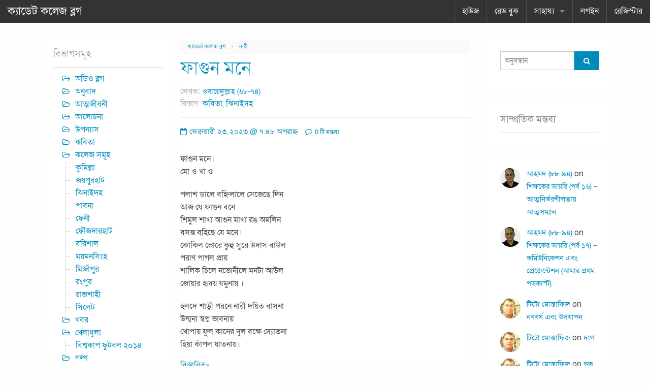

--- FILE ---
content_type: text/html; charset=UTF-8
request_url: https://cadetcollegeblog.com/tag/%E0%A6%A8%E0%A6%BE%E0%A6%B0%E0%A7%80
body_size: 14492
content:
<!doctype html>
<!-- paulirish.com/2008/conditional-stylesheets-vs-css-hacks-answer-neither/ -->
<!--[if lt IE 7]> <html class="no-js ie6 oldie" dir="ltr" lang="en-US" prefix="og: https://ogp.me/ns#" > <![endif]-->
<!--[if IE 7]>    <html class="no-js ie7 oldie" dir="ltr" lang="en-US" prefix="og: https://ogp.me/ns#" > <![endif]-->
<!--[if IE 8]>    <html class="no-js ie8 oldie" dir="ltr" lang="en-US" prefix="og: https://ogp.me/ns#" "> <![endif]-->
<!-- Consider adding an manifest.appcache: h5bp.com/d/Offline -->
<!--[if gt IE 8]><!--> <html class="no-js" xmlns="//www.w3.org/1999/xhtml" xmlns:og="//ogp.me/ns#" xmlns:fb="//www.facebook.com/2008/fbml" dir="ltr" dir="ltr" lang="en-US" prefix="og: https://ogp.me/ns#" > <!--<![endif]-->
<head>
<link rel="stylesheet"  href="//cadetcollegeblog.com/wp-content/themes/reverie-master/css/style.css" type="text/css" media="all">
	<meta name="verify-v1" content="92AHF9GHXqPzL5tWD2KWSanoolC4OWHKLBi00Dg+Kwk=" />
<meta name="msvalidate.01" content="57921F89A9FC321E8AE9DB5CB4852A46" />
<meta property="og:image" content="//cadetcollegeblog.com/ccb_logo.jpg" />
<link rel="shortcut icon" href="//cadetcollegeblog.com/favicon.ico" type="image/x-icon" />
<meta http-equiv="Content-Type" content="text/html; charset=UTF-8" />


	<!-- Mobile viewport optimized: j.mp/bplateviewport -->
	<meta name="viewport" content="width=device-width" />

	<!-- Favicon and Feed -->
	<link rel="alternate" type="application/rss+xml" title="ক্যাডেট কলেজ ব্লগ Feed" href="https://cadetcollegeblog.com/feed/">
<script type="text/javascript">

  var _gaq = _gaq || [];
  _gaq.push(['_setAccount', 'UA-19228190-1']);
  _gaq.push(['_trackPageview']);

  (function() {
    var ga = document.createElement('script'); ga.type = 'text/javascript'; ga.async = true;
    ga.src = ('' == document.location.protocol ? '//ssl' : '//www') + '.google-analytics.com/ga.js';
    var s = document.getElementsByTagName('script')[0]; s.parentNode.insertBefore(ga, s);
  })();

</script>
<!-- the default values -->


<!-- if page is content page -->
<meta property="og:title" content="ক্যাডেট কলেজ ব্লগ" />
<meta property="og:url" content="//cadetcollegeblog.com"/>
<meta property="og:site_name" content="ক্যাডেট কলেজ ব্লগ" />
<meta property="og:description" content="ক্লাস সেভেন থেকে ক্লাস টুয়েলভ। ক্যাডেট কলেজের ছয়টি বছরে আপনাকে নতুন করে আবারো স্বাগতম!" />
<meta property="og:type" content="website" />
 <link href="//fonts.maateen.me/solaiman-lipi/font.css" rel="stylesheet">
	<style>img:is([sizes="auto" i], [sizes^="auto," i]) { contain-intrinsic-size: 3000px 1500px }</style>
	
		<!-- All in One SEO 4.8.7 - aioseo.com -->
		<title>নারী | ক্যাডেট কলেজ ব্লগ</title>
	<meta name="robots" content="max-image-preview:large" />
	<link rel="canonical" href="https://cadetcollegeblog.com/tag/%e0%a6%a8%e0%a6%be%e0%a6%b0%e0%a7%80" />
	<meta name="generator" content="All in One SEO (AIOSEO) 4.8.7" />
		<script type="application/ld+json" class="aioseo-schema">
			{"@context":"https:\/\/schema.org","@graph":[{"@type":"BreadcrumbList","@id":"https:\/\/cadetcollegeblog.com\/tag\/%E0%A6%A8%E0%A6%BE%E0%A6%B0%E0%A7%80#breadcrumblist","itemListElement":[{"@type":"ListItem","@id":"https:\/\/cadetcollegeblog.com#listItem","position":1,"name":"Home","item":"https:\/\/cadetcollegeblog.com","nextItem":{"@type":"ListItem","@id":"https:\/\/cadetcollegeblog.com\/tag\/%e0%a6%a8%e0%a6%be%e0%a6%b0%e0%a7%80#listItem","name":"\u09a8\u09be\u09b0\u09c0"}},{"@type":"ListItem","@id":"https:\/\/cadetcollegeblog.com\/tag\/%e0%a6%a8%e0%a6%be%e0%a6%b0%e0%a7%80#listItem","position":2,"name":"\u09a8\u09be\u09b0\u09c0","previousItem":{"@type":"ListItem","@id":"https:\/\/cadetcollegeblog.com#listItem","name":"Home"}}]},{"@type":"CollectionPage","@id":"https:\/\/cadetcollegeblog.com\/tag\/%E0%A6%A8%E0%A6%BE%E0%A6%B0%E0%A7%80#collectionpage","url":"https:\/\/cadetcollegeblog.com\/tag\/%E0%A6%A8%E0%A6%BE%E0%A6%B0%E0%A7%80","name":"\u09a8\u09be\u09b0\u09c0 | \u0995\u09cd\u09af\u09be\u09a1\u09c7\u099f \u0995\u09b2\u09c7\u099c \u09ac\u09cd\u09b2\u0997","inLanguage":"en-US","isPartOf":{"@id":"https:\/\/cadetcollegeblog.com\/#website"},"breadcrumb":{"@id":"https:\/\/cadetcollegeblog.com\/tag\/%E0%A6%A8%E0%A6%BE%E0%A6%B0%E0%A7%80#breadcrumblist"}},{"@type":"Organization","@id":"https:\/\/cadetcollegeblog.com\/#organization","name":"Cadet College Blog","url":"https:\/\/cadetcollegeblog.com\/","logo":{"@type":"ImageObject","url":"https:\/\/cadetcollegeblog.com\/wp-content\/uploads\/2020\/04\/cropped-ccb_logo.png","@id":"https:\/\/cadetcollegeblog.com\/tag\/%E0%A6%A8%E0%A6%BE%E0%A6%B0%E0%A7%80\/#organizationLogo","width":512,"height":512},"image":{"@id":"https:\/\/cadetcollegeblog.com\/tag\/%E0%A6%A8%E0%A6%BE%E0%A6%B0%E0%A7%80\/#organizationLogo"},"sameAs":["https:\/\/www.facebook.com\/cadetcollegeblog"]},{"@type":"WebSite","@id":"https:\/\/cadetcollegeblog.com\/#website","url":"https:\/\/cadetcollegeblog.com\/","name":"\u0995\u09cd\u09af\u09be\u09a1\u09c7\u099f \u0995\u09b2\u09c7\u099c \u09ac\u09cd\u09b2\u0997","inLanguage":"en-US","publisher":{"@id":"https:\/\/cadetcollegeblog.com\/#organization"}}]}
		</script>
		<!-- All in One SEO -->

<link rel='dns-prefetch' href='//netdna.bootstrapcdn.com' />
<link rel='dns-prefetch' href='//fonts.googleapis.com' />
<link rel="alternate" type="application/rss+xml" title="ক্যাডেট কলেজ ব্লগ &raquo; Feed" href="https://cadetcollegeblog.com/feed" />
<link rel="alternate" type="application/rss+xml" title="ক্যাডেট কলেজ ব্লগ &raquo; Comments Feed" href="https://cadetcollegeblog.com/comments/feed" />
<link rel="alternate" type="application/rss+xml" title="ক্যাডেট কলেজ ব্লগ &raquo; নারী Tag Feed" href="https://cadetcollegeblog.com/tag/%e0%a6%a8%e0%a6%be%e0%a6%b0%e0%a7%80/feed" />
<script type="text/javascript">
/* <![CDATA[ */
window._wpemojiSettings = {"baseUrl":"https:\/\/s.w.org\/images\/core\/emoji\/15.0.3\/72x72\/","ext":".png","svgUrl":"https:\/\/s.w.org\/images\/core\/emoji\/15.0.3\/svg\/","svgExt":".svg","source":{"concatemoji":"\/\/cadetcollegeblog.com\/wp-includes\/js\/wp-emoji-release.min.js"}};
/*! This file is auto-generated */
!function(i,n){var o,s,e;function c(e){try{var t={supportTests:e,timestamp:(new Date).valueOf()};sessionStorage.setItem(o,JSON.stringify(t))}catch(e){}}function p(e,t,n){e.clearRect(0,0,e.canvas.width,e.canvas.height),e.fillText(t,0,0);var t=new Uint32Array(e.getImageData(0,0,e.canvas.width,e.canvas.height).data),r=(e.clearRect(0,0,e.canvas.width,e.canvas.height),e.fillText(n,0,0),new Uint32Array(e.getImageData(0,0,e.canvas.width,e.canvas.height).data));return t.every(function(e,t){return e===r[t]})}function u(e,t,n){switch(t){case"flag":return n(e,"\ud83c\udff3\ufe0f\u200d\u26a7\ufe0f","\ud83c\udff3\ufe0f\u200b\u26a7\ufe0f")?!1:!n(e,"\ud83c\uddfa\ud83c\uddf3","\ud83c\uddfa\u200b\ud83c\uddf3")&&!n(e,"\ud83c\udff4\udb40\udc67\udb40\udc62\udb40\udc65\udb40\udc6e\udb40\udc67\udb40\udc7f","\ud83c\udff4\u200b\udb40\udc67\u200b\udb40\udc62\u200b\udb40\udc65\u200b\udb40\udc6e\u200b\udb40\udc67\u200b\udb40\udc7f");case"emoji":return!n(e,"\ud83d\udc26\u200d\u2b1b","\ud83d\udc26\u200b\u2b1b")}return!1}function f(e,t,n){var r="undefined"!=typeof WorkerGlobalScope&&self instanceof WorkerGlobalScope?new OffscreenCanvas(300,150):i.createElement("canvas"),a=r.getContext("2d",{willReadFrequently:!0}),o=(a.textBaseline="top",a.font="600 32px Arial",{});return e.forEach(function(e){o[e]=t(a,e,n)}),o}function t(e){var t=i.createElement("script");t.src=e,t.defer=!0,i.head.appendChild(t)}"undefined"!=typeof Promise&&(o="wpEmojiSettingsSupports",s=["flag","emoji"],n.supports={everything:!0,everythingExceptFlag:!0},e=new Promise(function(e){i.addEventListener("DOMContentLoaded",e,{once:!0})}),new Promise(function(t){var n=function(){try{var e=JSON.parse(sessionStorage.getItem(o));if("object"==typeof e&&"number"==typeof e.timestamp&&(new Date).valueOf()<e.timestamp+604800&&"object"==typeof e.supportTests)return e.supportTests}catch(e){}return null}();if(!n){if("undefined"!=typeof Worker&&"undefined"!=typeof OffscreenCanvas&&"undefined"!=typeof URL&&URL.createObjectURL&&"undefined"!=typeof Blob)try{var e="postMessage("+f.toString()+"("+[JSON.stringify(s),u.toString(),p.toString()].join(",")+"));",r=new Blob([e],{type:"text/javascript"}),a=new Worker(URL.createObjectURL(r),{name:"wpTestEmojiSupports"});return void(a.onmessage=function(e){c(n=e.data),a.terminate(),t(n)})}catch(e){}c(n=f(s,u,p))}t(n)}).then(function(e){for(var t in e)n.supports[t]=e[t],n.supports.everything=n.supports.everything&&n.supports[t],"flag"!==t&&(n.supports.everythingExceptFlag=n.supports.everythingExceptFlag&&n.supports[t]);n.supports.everythingExceptFlag=n.supports.everythingExceptFlag&&!n.supports.flag,n.DOMReady=!1,n.readyCallback=function(){n.DOMReady=!0}}).then(function(){return e}).then(function(){var e;n.supports.everything||(n.readyCallback(),(e=n.source||{}).concatemoji?t(e.concatemoji):e.wpemoji&&e.twemoji&&(t(e.twemoji),t(e.wpemoji)))}))}((window,document),window._wpemojiSettings);
/* ]]> */
</script>

<link rel='stylesheet' id='dialog-css' href='//cadetcollegeblog.com/wp-content/plugins/editable-comments/dialog/styles.css' type='text/css' media='all' />
<style id='wp-emoji-styles-inline-css' type='text/css'>

	img.wp-smiley, img.emoji {
		display: inline !important;
		border: none !important;
		box-shadow: none !important;
		height: 1em !important;
		width: 1em !important;
		margin: 0 0.07em !important;
		vertical-align: -0.1em !important;
		background: none !important;
		padding: 0 !important;
	}
</style>
<link rel='stylesheet' id='wp-block-library-css' href='//cadetcollegeblog.com/wp-includes/css/dist/block-library/style.min.css' type='text/css' media='all' />
<style id='classic-theme-styles-inline-css' type='text/css'>
/*! This file is auto-generated */
.wp-block-button__link{color:#fff;background-color:#32373c;border-radius:9999px;box-shadow:none;text-decoration:none;padding:calc(.667em + 2px) calc(1.333em + 2px);font-size:1.125em}.wp-block-file__button{background:#32373c;color:#fff;text-decoration:none}
</style>
<style id='global-styles-inline-css' type='text/css'>
:root{--wp--preset--aspect-ratio--square: 1;--wp--preset--aspect-ratio--4-3: 4/3;--wp--preset--aspect-ratio--3-4: 3/4;--wp--preset--aspect-ratio--3-2: 3/2;--wp--preset--aspect-ratio--2-3: 2/3;--wp--preset--aspect-ratio--16-9: 16/9;--wp--preset--aspect-ratio--9-16: 9/16;--wp--preset--color--black: #000000;--wp--preset--color--cyan-bluish-gray: #abb8c3;--wp--preset--color--white: #ffffff;--wp--preset--color--pale-pink: #f78da7;--wp--preset--color--vivid-red: #cf2e2e;--wp--preset--color--luminous-vivid-orange: #ff6900;--wp--preset--color--luminous-vivid-amber: #fcb900;--wp--preset--color--light-green-cyan: #7bdcb5;--wp--preset--color--vivid-green-cyan: #00d084;--wp--preset--color--pale-cyan-blue: #8ed1fc;--wp--preset--color--vivid-cyan-blue: #0693e3;--wp--preset--color--vivid-purple: #9b51e0;--wp--preset--gradient--vivid-cyan-blue-to-vivid-purple: linear-gradient(135deg,rgba(6,147,227,1) 0%,rgb(155,81,224) 100%);--wp--preset--gradient--light-green-cyan-to-vivid-green-cyan: linear-gradient(135deg,rgb(122,220,180) 0%,rgb(0,208,130) 100%);--wp--preset--gradient--luminous-vivid-amber-to-luminous-vivid-orange: linear-gradient(135deg,rgba(252,185,0,1) 0%,rgba(255,105,0,1) 100%);--wp--preset--gradient--luminous-vivid-orange-to-vivid-red: linear-gradient(135deg,rgba(255,105,0,1) 0%,rgb(207,46,46) 100%);--wp--preset--gradient--very-light-gray-to-cyan-bluish-gray: linear-gradient(135deg,rgb(238,238,238) 0%,rgb(169,184,195) 100%);--wp--preset--gradient--cool-to-warm-spectrum: linear-gradient(135deg,rgb(74,234,220) 0%,rgb(151,120,209) 20%,rgb(207,42,186) 40%,rgb(238,44,130) 60%,rgb(251,105,98) 80%,rgb(254,248,76) 100%);--wp--preset--gradient--blush-light-purple: linear-gradient(135deg,rgb(255,206,236) 0%,rgb(152,150,240) 100%);--wp--preset--gradient--blush-bordeaux: linear-gradient(135deg,rgb(254,205,165) 0%,rgb(254,45,45) 50%,rgb(107,0,62) 100%);--wp--preset--gradient--luminous-dusk: linear-gradient(135deg,rgb(255,203,112) 0%,rgb(199,81,192) 50%,rgb(65,88,208) 100%);--wp--preset--gradient--pale-ocean: linear-gradient(135deg,rgb(255,245,203) 0%,rgb(182,227,212) 50%,rgb(51,167,181) 100%);--wp--preset--gradient--electric-grass: linear-gradient(135deg,rgb(202,248,128) 0%,rgb(113,206,126) 100%);--wp--preset--gradient--midnight: linear-gradient(135deg,rgb(2,3,129) 0%,rgb(40,116,252) 100%);--wp--preset--font-size--small: 13px;--wp--preset--font-size--medium: 20px;--wp--preset--font-size--large: 36px;--wp--preset--font-size--x-large: 42px;--wp--preset--spacing--20: 0.44rem;--wp--preset--spacing--30: 0.67rem;--wp--preset--spacing--40: 1rem;--wp--preset--spacing--50: 1.5rem;--wp--preset--spacing--60: 2.25rem;--wp--preset--spacing--70: 3.38rem;--wp--preset--spacing--80: 5.06rem;--wp--preset--shadow--natural: 6px 6px 9px rgba(0, 0, 0, 0.2);--wp--preset--shadow--deep: 12px 12px 50px rgba(0, 0, 0, 0.4);--wp--preset--shadow--sharp: 6px 6px 0px rgba(0, 0, 0, 0.2);--wp--preset--shadow--outlined: 6px 6px 0px -3px rgba(255, 255, 255, 1), 6px 6px rgba(0, 0, 0, 1);--wp--preset--shadow--crisp: 6px 6px 0px rgba(0, 0, 0, 1);}:where(.is-layout-flex){gap: 0.5em;}:where(.is-layout-grid){gap: 0.5em;}body .is-layout-flex{display: flex;}.is-layout-flex{flex-wrap: wrap;align-items: center;}.is-layout-flex > :is(*, div){margin: 0;}body .is-layout-grid{display: grid;}.is-layout-grid > :is(*, div){margin: 0;}:where(.wp-block-columns.is-layout-flex){gap: 2em;}:where(.wp-block-columns.is-layout-grid){gap: 2em;}:where(.wp-block-post-template.is-layout-flex){gap: 1.25em;}:where(.wp-block-post-template.is-layout-grid){gap: 1.25em;}.has-black-color{color: var(--wp--preset--color--black) !important;}.has-cyan-bluish-gray-color{color: var(--wp--preset--color--cyan-bluish-gray) !important;}.has-white-color{color: var(--wp--preset--color--white) !important;}.has-pale-pink-color{color: var(--wp--preset--color--pale-pink) !important;}.has-vivid-red-color{color: var(--wp--preset--color--vivid-red) !important;}.has-luminous-vivid-orange-color{color: var(--wp--preset--color--luminous-vivid-orange) !important;}.has-luminous-vivid-amber-color{color: var(--wp--preset--color--luminous-vivid-amber) !important;}.has-light-green-cyan-color{color: var(--wp--preset--color--light-green-cyan) !important;}.has-vivid-green-cyan-color{color: var(--wp--preset--color--vivid-green-cyan) !important;}.has-pale-cyan-blue-color{color: var(--wp--preset--color--pale-cyan-blue) !important;}.has-vivid-cyan-blue-color{color: var(--wp--preset--color--vivid-cyan-blue) !important;}.has-vivid-purple-color{color: var(--wp--preset--color--vivid-purple) !important;}.has-black-background-color{background-color: var(--wp--preset--color--black) !important;}.has-cyan-bluish-gray-background-color{background-color: var(--wp--preset--color--cyan-bluish-gray) !important;}.has-white-background-color{background-color: var(--wp--preset--color--white) !important;}.has-pale-pink-background-color{background-color: var(--wp--preset--color--pale-pink) !important;}.has-vivid-red-background-color{background-color: var(--wp--preset--color--vivid-red) !important;}.has-luminous-vivid-orange-background-color{background-color: var(--wp--preset--color--luminous-vivid-orange) !important;}.has-luminous-vivid-amber-background-color{background-color: var(--wp--preset--color--luminous-vivid-amber) !important;}.has-light-green-cyan-background-color{background-color: var(--wp--preset--color--light-green-cyan) !important;}.has-vivid-green-cyan-background-color{background-color: var(--wp--preset--color--vivid-green-cyan) !important;}.has-pale-cyan-blue-background-color{background-color: var(--wp--preset--color--pale-cyan-blue) !important;}.has-vivid-cyan-blue-background-color{background-color: var(--wp--preset--color--vivid-cyan-blue) !important;}.has-vivid-purple-background-color{background-color: var(--wp--preset--color--vivid-purple) !important;}.has-black-border-color{border-color: var(--wp--preset--color--black) !important;}.has-cyan-bluish-gray-border-color{border-color: var(--wp--preset--color--cyan-bluish-gray) !important;}.has-white-border-color{border-color: var(--wp--preset--color--white) !important;}.has-pale-pink-border-color{border-color: var(--wp--preset--color--pale-pink) !important;}.has-vivid-red-border-color{border-color: var(--wp--preset--color--vivid-red) !important;}.has-luminous-vivid-orange-border-color{border-color: var(--wp--preset--color--luminous-vivid-orange) !important;}.has-luminous-vivid-amber-border-color{border-color: var(--wp--preset--color--luminous-vivid-amber) !important;}.has-light-green-cyan-border-color{border-color: var(--wp--preset--color--light-green-cyan) !important;}.has-vivid-green-cyan-border-color{border-color: var(--wp--preset--color--vivid-green-cyan) !important;}.has-pale-cyan-blue-border-color{border-color: var(--wp--preset--color--pale-cyan-blue) !important;}.has-vivid-cyan-blue-border-color{border-color: var(--wp--preset--color--vivid-cyan-blue) !important;}.has-vivid-purple-border-color{border-color: var(--wp--preset--color--vivid-purple) !important;}.has-vivid-cyan-blue-to-vivid-purple-gradient-background{background: var(--wp--preset--gradient--vivid-cyan-blue-to-vivid-purple) !important;}.has-light-green-cyan-to-vivid-green-cyan-gradient-background{background: var(--wp--preset--gradient--light-green-cyan-to-vivid-green-cyan) !important;}.has-luminous-vivid-amber-to-luminous-vivid-orange-gradient-background{background: var(--wp--preset--gradient--luminous-vivid-amber-to-luminous-vivid-orange) !important;}.has-luminous-vivid-orange-to-vivid-red-gradient-background{background: var(--wp--preset--gradient--luminous-vivid-orange-to-vivid-red) !important;}.has-very-light-gray-to-cyan-bluish-gray-gradient-background{background: var(--wp--preset--gradient--very-light-gray-to-cyan-bluish-gray) !important;}.has-cool-to-warm-spectrum-gradient-background{background: var(--wp--preset--gradient--cool-to-warm-spectrum) !important;}.has-blush-light-purple-gradient-background{background: var(--wp--preset--gradient--blush-light-purple) !important;}.has-blush-bordeaux-gradient-background{background: var(--wp--preset--gradient--blush-bordeaux) !important;}.has-luminous-dusk-gradient-background{background: var(--wp--preset--gradient--luminous-dusk) !important;}.has-pale-ocean-gradient-background{background: var(--wp--preset--gradient--pale-ocean) !important;}.has-electric-grass-gradient-background{background: var(--wp--preset--gradient--electric-grass) !important;}.has-midnight-gradient-background{background: var(--wp--preset--gradient--midnight) !important;}.has-small-font-size{font-size: var(--wp--preset--font-size--small) !important;}.has-medium-font-size{font-size: var(--wp--preset--font-size--medium) !important;}.has-large-font-size{font-size: var(--wp--preset--font-size--large) !important;}.has-x-large-font-size{font-size: var(--wp--preset--font-size--x-large) !important;}
:where(.wp-block-post-template.is-layout-flex){gap: 1.25em;}:where(.wp-block-post-template.is-layout-grid){gap: 1.25em;}
:where(.wp-block-columns.is-layout-flex){gap: 2em;}:where(.wp-block-columns.is-layout-grid){gap: 2em;}
:root :where(.wp-block-pullquote){font-size: 1.5em;line-height: 1.6;}
</style>
<link rel='stylesheet' id='reverie-foundation-stylesheet-css' href='//cadetcollegeblog.com/wp-content/themes/reverie-child-master/css/app.css' type='text/css' media='all' />
<link rel='stylesheet' id='reverie-stylesheet-css' href='//cadetcollegeblog.com/wp-content/themes/reverie-child-master/css/style.css' type='text/css' media='all' />
<link rel='stylesheet' id='font-awesome-css' href='//netdna.bootstrapcdn.com/font-awesome/4.1.0/css/font-awesome.css' type='text/css' media='all' />
<link rel='stylesheet' id='um_fonticons_ii-css' href='//cadetcollegeblog.com/wp-content/plugins/ultimate-member/assets/css/um-fonticons-ii.css' type='text/css' media='all' />
<link rel='stylesheet' id='um_fonticons_fa-css' href='//cadetcollegeblog.com/wp-content/plugins/ultimate-member/assets/css/um-fonticons-fa.css' type='text/css' media='all' />
<link rel='stylesheet' id='select2-css' href='//cadetcollegeblog.com/wp-content/plugins/ultimate-member/assets/css/select2/select2.min.css' type='text/css' media='all' />
<link rel='stylesheet' id='um_crop-css' href='//cadetcollegeblog.com/wp-content/plugins/ultimate-member/assets/css/um-crop.css' type='text/css' media='all' />
<link rel='stylesheet' id='um_modal-css' href='//cadetcollegeblog.com/wp-content/plugins/ultimate-member/assets/css/um-modal.css' type='text/css' media='all' />
<link rel='stylesheet' id='um_styles-css' href='//cadetcollegeblog.com/wp-content/plugins/ultimate-member/assets/css/um-styles.css' type='text/css' media='all' />
<link rel='stylesheet' id='um_profile-css' href='//cadetcollegeblog.com/wp-content/plugins/ultimate-member/assets/css/um-profile.css' type='text/css' media='all' />
<link rel='stylesheet' id='um_account-css' href='//cadetcollegeblog.com/wp-content/plugins/ultimate-member/assets/css/um-account.css' type='text/css' media='all' />
<link rel='stylesheet' id='um_misc-css' href='//cadetcollegeblog.com/wp-content/plugins/ultimate-member/assets/css/um-misc.css' type='text/css' media='all' />
<link rel='stylesheet' id='um_fileupload-css' href='//cadetcollegeblog.com/wp-content/plugins/ultimate-member/assets/css/um-fileupload.css' type='text/css' media='all' />
<link rel='stylesheet' id='um_datetime-css' href='//cadetcollegeblog.com/wp-content/plugins/ultimate-member/assets/css/pickadate/default.css' type='text/css' media='all' />
<link rel='stylesheet' id='um_datetime_date-css' href='//cadetcollegeblog.com/wp-content/plugins/ultimate-member/assets/css/pickadate/default.date.css' type='text/css' media='all' />
<link rel='stylesheet' id='um_datetime_time-css' href='//cadetcollegeblog.com/wp-content/plugins/ultimate-member/assets/css/pickadate/default.time.css' type='text/css' media='all' />
<link rel='stylesheet' id='um_raty-css' href='//cadetcollegeblog.com/wp-content/plugins/ultimate-member/assets/css/um-raty.css' type='text/css' media='all' />
<link rel='stylesheet' id='um_scrollbar-css' href='//cadetcollegeblog.com/wp-content/plugins/ultimate-member/assets/css/simplebar.css' type='text/css' media='all' />
<link rel='stylesheet' id='um_tipsy-css' href='//cadetcollegeblog.com/wp-content/plugins/ultimate-member/assets/css/um-tipsy.css' type='text/css' media='all' />
<link rel='stylesheet' id='um_responsive-css' href='//cadetcollegeblog.com/wp-content/plugins/ultimate-member/assets/css/um-responsive.css' type='text/css' media='all' />
<link rel='stylesheet' id='um_default_css-css' href='//cadetcollegeblog.com/wp-content/plugins/ultimate-member/assets/css/um-old-default.css' type='text/css' media='all' />
<link rel='stylesheet' id='um_old_css-css' href='//cadetcollegeblog.com/wp-content/plugins/ultimate-member/../../uploads/ultimatemember/um_old_settings.css' type='text/css' media='all' />
<link rel='stylesheet' id='google-font-css' href='http://fonts.googleapis.com/css?family=Open+Sans%3A300%2C400%2C600%2C700%7CLora%3A400%2C700%7CDroid+Sans+Mono' type='text/css' media='all' />
<!--[if lt IE 9]>
<link rel='stylesheet' id='reverie-ie-only-css' href='//cadetcollegeblog.com/wp-content/themes/reverie-master/css/ie.css' type='text/css' media='all' />
<![endif]-->
<script data-handle="jquery-core" type="text/javascript" src="//cadetcollegeblog.com/wp-includes/js/jquery/jquery.min.js" id="jquery-core-js"></script>
<script data-handle="jquery-migrate" type="text/javascript" src="//cadetcollegeblog.com/wp-includes/js/jquery/jquery-migrate.min.js" id="jquery-migrate-js"></script>
<script data-handle="um-gdpr" type="text/javascript" src="//cadetcollegeblog.com/wp-content/plugins/ultimate-member/assets/js/um-gdpr.min.js" id="um-gdpr-js"></script>
<script data-handle="reverie-modernizr" type="text/javascript" src="//cadetcollegeblog.com/wp-content/themes/reverie-master/js/modernizr.js" id="reverie-modernizr-js"></script>
<link rel="https://api.w.org/" href="https://cadetcollegeblog.com/wp-json/" /><link rel="alternate" title="JSON" type="application/json" href="https://cadetcollegeblog.com/wp-json/wp/v2/tags/2222" />		<script type="text/javascript">
		var imgLoader = 'https://cadetcollegeblog.com/wp-content/plugins/editable-comments/dialog/loadingAnimation.gif';
		jQuery(document).ready(function($){   
			$('a.editable-deletecomment').click(function(event){
				var conf = confirm('Confirm you want delete this comment ?');
				if(!conf) event.preventDefault();
			});
		});		
		</script>
			<link rel="stylesheet" href="https://cadetcollegeblog.com/wp-content/plugins/shutter-reloaded/shutter-reloaded.css?ver=2.4" type="text/css" media="screen" />
			<style type="text/css">
			.um_request_name {
				display: none !important;
			}
		</style>
	<link rel="icon" href="https://cadetcollegeblog.com/wp-content/uploads/2020/04/cropped-ccb_logo-32x32.png" sizes="32x32" />
<link rel="icon" href="https://cadetcollegeblog.com/wp-content/uploads/2020/04/cropped-ccb_logo-192x192.png" sizes="192x192" />
<link rel="apple-touch-icon" href="https://cadetcollegeblog.com/wp-content/uploads/2020/04/cropped-ccb_logo-180x180.png" />
<meta name="msapplication-TileImage" content="https://cadetcollegeblog.com/wp-content/uploads/2020/04/cropped-ccb_logo-270x270.png" />
		<style type="text/css" id="wp-custom-css">
			h1,h2,h3,h4,h5{
	font-family:"SolaimanLipi","Open Sans", helvetica;
}		</style>
		
</head>

<body class="archive tag tag-2222 antialiased">

<header class="contain-to-grid fixed">
	<!-- Starting the Top-Bar -->
	<nav class="top-bar" data-topbar>
	    <ul class="title-area">
	        <li class="name">
	        	<h1><a href="https://cadetcollegeblog.com/" title="ক্যাডেট কলেজ ব্লগ" rel="home">ক্যাডেট কলেজ ব্লগ</a></h1>
	        </li>
			<!-- Remove the class "menu-icon" to get rid of menu icon. Take out "Menu" to just have icon alone -->
			<li class="toggle-topbar menu-icon"><a href="#"></a></li>
	    </ul>
	    <section class="top-bar-section">
	    <ul class="right"><li class="divider"></li><li id="menu-item-45114" class="menu-item menu-item-main-menu menu-item-%e0%a6%b9%e0%a6%be%e0%a6%89%e0%a6%9c"><a  href="//cadetcollegeblog.com">হাউজ</a></li>
<li class="divider"></li><li id="menu-item-45117" class="menu-item menu-item-main-menu menu-item-%e0%a6%b0%e0%a7%87%e0%a6%a1-%e0%a6%ac%e0%a7%81%e0%a6%95"><a  href="https://cadetcollegeblog.com/red-book">রেড বুক</a></li>
<li class="divider"></li><li id="menu-item-50860" class="menu-item menu-item-main-menu menu-item-%e0%a6%b8%e0%a6%be%e0%a6%b9%e0%a6%be%e0%a6%af%e0%a7%8d%e0%a6%af has-dropdown"><a  href="#">সাহায্য</a>
	<ul class="dropdown">
	<li id="menu-item-45115" class="menu-item menu-item-main-menu menu-item-%e0%a6%a8%e0%a6%ad%e0%a6%bf%e0%a6%b8%e0%a7%87%e0%a6%b8-%e0%a6%a1%e0%a7%8d%e0%a6%b0%e0%a6%bf%e0%a6%b2"><a  href="https://cadetcollegeblog.com/tutorial">নভিসেস ড্রিল</a></li>
	<li id="menu-item-45116" class="menu-item menu-item-main-menu menu-item-%e0%a6%b8%e0%a6%bf%e0%a6%95-%e0%a6%b0%e0%a6%bf%e0%a6%aa%e0%a7%8b%e0%a6%b0%e0%a7%8d%e0%a6%9f"><a  href="https://cadetcollegeblog.com/sick-report">সিক রিপোর্ট</a></li>
</ul>
</li>
<li class="divider"></li><li id="menu-item-50853" class="menu-item menu-item-main-menu menu-item-%e0%a6%b2%e0%a6%97%e0%a6%87%e0%a6%a8"><a  href="//cadetcollegeblog.com/login">লগইন</a></li>
<li class="divider"></li><li id="menu-item-50854" class="menu-item menu-item-main-menu menu-item-%e0%a6%b0%e0%a7%87%e0%a6%9c%e0%a6%bf%e0%a6%b8%e0%a7%8d%e0%a6%9f%e0%a6%be%e0%a6%b0"><a  href="//cadetcollegeblog.com/register">রেজিস্টার</a></li>
</ul>	    	    </section>
	</nav>
	<!-- End of Top-Bar -->

</header>
<!--<div class="header-image">
    <div class="row">
		<div class="small-12 columns">
			<a href="//cadetcollegeblog.com/"><img src="https://cadetcollegeblog.com/wp-content/uploads/2014/12/cropped-16DecCCCB.jpg"  width="100%" height="auto" alt="" /></a>
		</div>
	</div>
</div>-->

<!-- Start the main container -->
<div class="container" role="document">

	<div class="row">
<!-- Row for main content area -->
	<div class="small-12 large-6 large-push-3 columns" id="content" role="main">
	
		<nav class="breadcrumbs">
    <span typeof="v:Breadcrumb"><a rel="v:url" property="v:title" title="Go to ক্যাডেট কলেজ ব্লগ." href="https://cadetcollegeblog.com" class="home">ক্যাডেট কলেজ ব্লগ</a></span><span typeof="v:Breadcrumb"><span property="v:title">নারী</span></span></nav>
							
<article id="post-63877" class="index-card post-63877 post type-post status-publish format-standard hentry category-poem category-jcc tag-2226 tag-2223 tag-2222 tag-2227 tag-2224 tag-2220 tag-2221 tag-2225 tag-1484">
	<header>
		<h2><a href="https://cadetcollegeblog.com/mokwahedi/63877">ফাগুন মনে</a></h2>
			<div class="entry-meta"><span class="byline">লেখক: <span class="author"><a class="url fn n" href="https://cadetcollegeblog.com/author/mokwahedi" title="View all posts by ওবায়েদুল্লাহ (৬৮-৭৪)">ওবায়েদুল্লাহ (৬৮-৭৪)</a></span></span><br /><span class="cat-links"> বিভাগ: <a href="https://cadetcollegeblog.com/category/poem" rel="category tag">কবিতা</a>, <a href="https://cadetcollegeblog.com/category/colleges/jcc" rel="category tag">ঝিনাইদহ</a></span><span class="sep"></span><span class="posted-on"><a href="https://cadetcollegeblog.com/mokwahedi/63877" title="7:48 pm" rel="bookmark"><i class="fa fa-calendar-o"></i> <time class="entry-date published" datetime="ফেব্রুয়ারী &#2536;&#2537;, &#2536;&#2534;&#2536;&#2537; @ &#2541;:&#2538;&#2542; অপরাহ্ন">ফেব্রুয়ারী &#2536;&#2537;, &#2536;&#2534;&#2536;&#2537; @ &#2541;:&#2538;&#2542; অপরাহ্ন</time></a></span>		<span class="comments-link"><a href="https://cadetcollegeblog.com/mokwahedi/63877#respond"><i class="fa fa-comment-o"></i> 0 টি মন্তব্য</a></span>
	</div>
		</header>
	<div class="entry-content">
		<figure><a href="https://cadetcollegeblog.com/mokwahedi/63877"></a></figure> 

		
		<p>ফাগুন মনে।<br />
মো ও খা ও</p>
<p>পলাশ ডালে বহ্নিলালে সেজেছে দিন<br />
আজ যে ফাগুন বনে<br />
শিমুল শাখা আগুন মাখা রঙ অমলিন<br />
বসন্ত বহিছে যে মনে ৷<br />
কোকিল ভোরে কুহু সুরে উদাস বাউল<br />
পরাণ পাগল প্রায়<br />
শালিক চিলে নভোনীলে মনটা আউল<br />
জোয়ার হৃদয় যমুনায় । </p>
<p>হলদে শাড়ী পরনে নারী দয়িত বাসনা<br />
উন্মনা স্বপ্ন ভাবনায়<br />
খোপায় ফুল কানের দুল বক্ষে দ্যোতনা<br />
হিয়া কাঁপল যাতনায়।</p>
		<a href="https://cadetcollegeblog.com/mokwahedi/63877" rel="bookmark" title="Permanent Link to ফাগুন মনে">বিস্তারিত&raquo;</a>
	</div>
</article>				
			
		
	</div>
	<aside id="sidebar-left" class="small-12 large-3 large-pull-6  columns">
	<article id="categories-2" class="panel widget widget_categories"><h4>বিভাগসমূহ</h4>
			<ul>
					<li class="cat-item cat-item-১২৭৪"><a href="https://cadetcollegeblog.com/category/audio-blog">অডিও ব্লগ</a>
</li>
	<li class="cat-item cat-item-২২৫৯"><a href="https://cadetcollegeblog.com/category/%e০%a৬%৮৫%e০%a৬%a৮%e০%a৭%৮১%e০%a৬%ac%e০%a৬%be%e০%a৬%a৬">অনুবাদ</a>
</li>
	<li class="cat-item cat-item-৯১৪"><a href="https://cadetcollegeblog.com/category/%e০%a৬%৮৬%e০%a৬%a৪%e০%a৭%৮d%e০%a৬%ae%e০%a৬%৯c%e০%a৭%৮০%e০%a৬%ac%e০%a৬%a৮%e০%a৭%৮০">আত্মজীবনী</a>
</li>
	<li class="cat-item cat-item-৩২"><a href="https://cadetcollegeblog.com/category/alochona">আলোচনা</a>
</li>
	<li class="cat-item cat-item-১৪"><a href="https://cadetcollegeblog.com/category/novel">উপন্যাস</a>
</li>
	<li class="cat-item cat-item-১৯"><a href="https://cadetcollegeblog.com/category/poem">কবিতা</a>
</li>
	<li class="cat-item cat-item-৩"><a href="https://cadetcollegeblog.com/category/colleges">কলেজ সমূহ</a>
<ul class='children'>
	<li class="cat-item cat-item-১১"><a href="https://cadetcollegeblog.com/category/colleges/ccc">কুমিল্লা</a>
</li>
	<li class="cat-item cat-item-৯৪১"><a href="https://cadetcollegeblog.com/category/colleges/jgcc">জয়পুরহাট</a>
</li>
	<li class="cat-item cat-item-৬"><a href="https://cadetcollegeblog.com/category/colleges/jcc">ঝিনাইদহ</a>
</li>
	<li class="cat-item cat-item-১০"><a href="https://cadetcollegeblog.com/category/colleges/pcc">পাবনা</a>
</li>
	<li class="cat-item cat-item-৯৪০"><a href="https://cadetcollegeblog.com/category/colleges/fgcc">ফেনী</a>
</li>
	<li class="cat-item cat-item-৪"><a href="https://cadetcollegeblog.com/category/colleges/fcc">ফৌজদারহাট</a>
</li>
	<li class="cat-item cat-item-৮"><a href="https://cadetcollegeblog.com/category/colleges/bcc">বরিশাল</a>
</li>
	<li class="cat-item cat-item-১২"><a href="https://cadetcollegeblog.com/category/colleges/mgcc">ময়মনসিংহ</a>
</li>
	<li class="cat-item cat-item-৭"><a href="https://cadetcollegeblog.com/category/colleges/mcc">মির্জাপুর</a>
</li>
	<li class="cat-item cat-item-১৩"><a href="https://cadetcollegeblog.com/category/colleges/ccr">রংপুর</a>
</li>
	<li class="cat-item cat-item-৫"><a href="https://cadetcollegeblog.com/category/colleges/rcc">রাজশাহী</a>
</li>
	<li class="cat-item cat-item-৯"><a href="https://cadetcollegeblog.com/category/colleges/scc">সিলেট</a>
</li>
</ul>
</li>
	<li class="cat-item cat-item-৩৩"><a href="https://cadetcollegeblog.com/category/news">খবর</a>
</li>
	<li class="cat-item cat-item-৪১"><a href="https://cadetcollegeblog.com/category/sports">খেলাধুলা</a>
<ul class='children'>
	<li class="cat-item cat-item-১০৯৫"><a href="https://cadetcollegeblog.com/category/sports/wcf-২০১৪">বিশ্বকাপ ফুটবল ২০১৪</a>
</li>
</ul>
</li>
	<li class="cat-item cat-item-২০"><a href="https://cadetcollegeblog.com/category/stories">গল্প</a>
</li>
	<li class="cat-item cat-item-২৪৪"><a href="https://cadetcollegeblog.com/category/songs">গান</a>
</li>
	<li class="cat-item cat-item-২২"><a href="https://cadetcollegeblog.com/category/gunijon">গুণীজন</a>
</li>
	<li class="cat-item cat-item-৯৫"><a href="https://cadetcollegeblog.com/category/films">চলচ্চিত্র</a>
</li>
	<li class="cat-item cat-item-১৮"><a href="https://cadetcollegeblog.com/category/rhymes">ছড়া</a>
</li>
	<li class="cat-item cat-item-১৩৮"><a href="https://cadetcollegeblog.com/category/photo-blog">ছবি ব্লগ</a>
</li>
	<li class="cat-item cat-item-৭১৮"><a href="https://cadetcollegeblog.com/category/philosophy">দর্শন</a>
</li>
	<li class="cat-item cat-item-১৭"><a href="https://cadetcollegeblog.com/category/weblog">দিনলিপি</a>
</li>
	<li class="cat-item cat-item-১৪৯"><a href="https://cadetcollegeblog.com/category/play">নাটক</a>
</li>
	<li class="cat-item cat-item-১৫"><a href="https://cadetcollegeblog.com/category/notice_board">নোটিশ বোর্ড</a>
</li>
	<li class="cat-item cat-item-৪০"><a href="https://cadetcollegeblog.com/category/study">পড়াশোনা</a>
</li>
	<li class="cat-item cat-item-১২৩"><a href="https://cadetcollegeblog.com/category/articles">প্রবন্ধ</a>
</li>
	<li class="cat-item cat-item-৪২"><a href="https://cadetcollegeblog.com/category/technology">প্রযুক্তি</a>
</li>
	<li class="cat-item cat-item-১৩০"><a href="https://cadetcollegeblog.com/category/science">বিজ্ঞান</a>
</li>
	<li class="cat-item cat-item-১০৯৪"><a href="https://cadetcollegeblog.com/category/wcfootball-২০১৪">বিশ্বকাপ ২০১৪</a>
</li>
	<li class="cat-item cat-item-১"><a href="https://cadetcollegeblog.com/category/uncategorized">ব্লগর ব্লগর</a>
</li>
	<li class="cat-item cat-item-১৩৮৪"><a href="https://cadetcollegeblog.com/category/video-blog">ভিডিও ব্লগ</a>
</li>
	<li class="cat-item cat-item-২৯"><a href="https://cadetcollegeblog.com/category/travelling">ভ্রমণ কাহিনী</a>
</li>
	<li class="cat-item cat-item-৩০"><a href="https://cadetcollegeblog.com/category/liberation-war">মুক্তিযুদ্ধ</a>
</li>
	<li class="cat-item cat-item-৬৩১"><a href="https://cadetcollegeblog.com/category/war-crime">যুদ্ধাপরাধ ও বিচার</a>
</li>
	<li class="cat-item cat-item-৪৩"><a href="https://cadetcollegeblog.com/category/romyo-rochona">রম্য রচনা</a>
</li>
	<li class="cat-item cat-item-১৩৭"><a href="https://cadetcollegeblog.com/category/politics">রাজনীতি</a>
</li>
	<li class="cat-item cat-item-৩১"><a href="https://cadetcollegeblog.com/category/smrity-kotha">স্মৃতিকথা</a>
</li>
	<li class="cat-item cat-item-৩৫৪"><a href="https://cadetcollegeblog.com/category/satire">স্যাটায়ার</a>
</li>
			</ul>

			</article></aside><!-- /#sidebar -->		<aside id="sidebar" class="small-12 large-3 columns">
	<article id="text-3" class="panel widget widget_text">			<div class="textwidget"><form role="search" method="get" id="searchform" action="//cadetcollegeblog.com/">
	<div class="row collapse">
		<div class="large-9 small-9 columns">
			<input type="text" value="" name="s" id="s" placeholder="অনুসন্ধান"/>
		</div>
		<div class="large-3 small-3 columns">
			<button type='submit' class="postfix button"><i class="fa fa-search"></i></button>
		</div>
	</div>
</form>
</div>
		</article><article id="block-3" class="panel widget widget_block">
<h4 class="wp-block-heading">সাম্প্রতিক মন্তব্য</h4>
</article><article id="block-2" class="panel widget widget_block widget_recent_comments"><ol class="has-avatars wp-block-latest-comments"><li class="wp-block-latest-comments__comment"><img loading="lazy" decoding="async" src="https://cadetcollegeblog.com/wp-content/uploads/ultimatemember/681/profile_photo-80x80.jpg?1768978852" class="gravatar avatar avatar-48 um-avatar um-avatar-uploaded" width="48" height="48" alt="আহমদ (৮৮-৯৪)" data-default="https://cadetcollegeblog.com/wp-content/plugins/ultimate-member/assets/img/default_avatar.jpg" onerror="if ( ! this.getAttribute('data-load-error') ){ this.setAttribute('data-load-error', '1');this.setAttribute('src', this.getAttribute('data-default'));}" /><article><footer class="wp-block-latest-comments__comment-meta"><a class="wp-block-latest-comments__comment-author" href="https://cadetcollegeblog.com/author/pialbd">আহমদ (৮৮-৯৪)</a> on <a class="wp-block-latest-comments__comment-link" href="https://cadetcollegeblog.com/pialbd/65439#comment-272168">শিক্ষকের ডায়রি (পর্ব ১৬) &#8211; আত্মনির্ভরশীলতায় আত্মসম্মান</a></footer></article></li><li class="wp-block-latest-comments__comment"><img loading="lazy" decoding="async" src="https://cadetcollegeblog.com/wp-content/uploads/ultimatemember/681/profile_photo-80x80.jpg?1768978852" class="gravatar avatar avatar-48 um-avatar um-avatar-uploaded" width="48" height="48" alt="আহমদ (৮৮-৯৪)" data-default="https://cadetcollegeblog.com/wp-content/plugins/ultimate-member/assets/img/default_avatar.jpg" onerror="if ( ! this.getAttribute('data-load-error') ){ this.setAttribute('data-load-error', '1');this.setAttribute('src', this.getAttribute('data-default'));}" /><article><footer class="wp-block-latest-comments__comment-meta"><a class="wp-block-latest-comments__comment-author" href="https://cadetcollegeblog.com/author/pialbd">আহমদ (৮৮-৯৪)</a> on <a class="wp-block-latest-comments__comment-link" href="https://cadetcollegeblog.com/pialbd/65559#comment-272167">শিক্ষকের ডায়রি (পর্ব ১৭) &#8211; কমিউনিকেশন এবং প্রেজেন্টেশন (আমার প্রথম পডকাস্ট)</a></footer></article></li><li class="wp-block-latest-comments__comment"><img loading="lazy" decoding="async" src="https://cadetcollegeblog.com/wp-content/uploads/ultimatemember/4526/profile_photo-80x80.jpg?1768978852" class="gravatar avatar avatar-48 um-avatar um-avatar-uploaded" width="48" height="48" alt="টিটো মোস্তাফিজ" data-default="https://cadetcollegeblog.com/wp-content/plugins/ultimate-member/assets/img/default_avatar.jpg" onerror="if ( ! this.getAttribute('data-load-error') ){ this.setAttribute('data-load-error', '1');this.setAttribute('src', this.getAttribute('data-default'));}" /><article><footer class="wp-block-latest-comments__comment-meta"><a class="wp-block-latest-comments__comment-author" href="https://cadetcollegeblog.com/author/mostafiz">টিটো মোস্তাফিজ</a> on <a class="wp-block-latest-comments__comment-link" href="https://cadetcollegeblog.com/mahmud1147/65646#comment-272151">নববর্ষ এবং উদযাপন</a></footer></article></li><li class="wp-block-latest-comments__comment"><img loading="lazy" decoding="async" src="https://cadetcollegeblog.com/wp-content/uploads/ultimatemember/4526/profile_photo-80x80.jpg?1768978852" class="gravatar avatar avatar-48 um-avatar um-avatar-uploaded" width="48" height="48" alt="টিটো মোস্তাফিজ" data-default="https://cadetcollegeblog.com/wp-content/plugins/ultimate-member/assets/img/default_avatar.jpg" onerror="if ( ! this.getAttribute('data-load-error') ){ this.setAttribute('data-load-error', '1');this.setAttribute('src', this.getAttribute('data-default'));}" /><article><footer class="wp-block-latest-comments__comment-meta"><a class="wp-block-latest-comments__comment-author" href="https://cadetcollegeblog.com/author/mostafiz">টিটো মোস্তাফিজ</a> on <a class="wp-block-latest-comments__comment-link" href="https://cadetcollegeblog.com/tito/61069#comment-272107">দাগ</a></footer></article></li><li class="wp-block-latest-comments__comment"><img loading="lazy" decoding="async" src="https://cadetcollegeblog.com/wp-content/uploads/ultimatemember/4526/profile_photo-80x80.jpg?1768978852" class="gravatar avatar avatar-48 um-avatar um-avatar-uploaded" width="48" height="48" alt="টিটো মোস্তাফিজ" data-default="https://cadetcollegeblog.com/wp-content/plugins/ultimate-member/assets/img/default_avatar.jpg" onerror="if ( ! this.getAttribute('data-load-error') ){ this.setAttribute('data-load-error', '1');this.setAttribute('src', this.getAttribute('data-default'));}" /><article><footer class="wp-block-latest-comments__comment-meta"><a class="wp-block-latest-comments__comment-author" href="https://cadetcollegeblog.com/author/mostafiz">টিটো মোস্তাফিজ</a> on <a class="wp-block-latest-comments__comment-link" href="https://cadetcollegeblog.com/pre2pro/63623#comment-272106">শুভ জন্মদিন রক আইকন আইয়ুব বাচ্চু</a></footer></article></li><li class="wp-block-latest-comments__comment"><img loading="lazy" decoding="async" src="https://cadetcollegeblog.com/wp-content/uploads/ultimatemember/4526/profile_photo-80x80.jpg?1768978852" class="gravatar avatar avatar-48 um-avatar um-avatar-uploaded" width="48" height="48" alt="টিটো মোস্তাফিজ" data-default="https://cadetcollegeblog.com/wp-content/plugins/ultimate-member/assets/img/default_avatar.jpg" onerror="if ( ! this.getAttribute('data-load-error') ){ this.setAttribute('data-load-error', '1');this.setAttribute('src', this.getAttribute('data-default'));}" /><article><footer class="wp-block-latest-comments__comment-meta"><a class="wp-block-latest-comments__comment-author" href="https://cadetcollegeblog.com/author/mostafiz">টিটো মোস্তাফিজ</a> on <a class="wp-block-latest-comments__comment-link" href="https://cadetcollegeblog.com/pre2pro/63810#comment-272105">কথা হলো না</a></footer></article></li><li class="wp-block-latest-comments__comment"><img loading="lazy" decoding="async" src="https://cadetcollegeblog.com/wp-content/uploads/ultimatemember/4526/profile_photo-80x80.jpg?1768978852" class="gravatar avatar avatar-48 um-avatar um-avatar-uploaded" width="48" height="48" alt="টিটো মোস্তাফিজ" data-default="https://cadetcollegeblog.com/wp-content/plugins/ultimate-member/assets/img/default_avatar.jpg" onerror="if ( ! this.getAttribute('data-load-error') ){ this.setAttribute('data-load-error', '1');this.setAttribute('src', this.getAttribute('data-default'));}" /><article><footer class="wp-block-latest-comments__comment-meta"><a class="wp-block-latest-comments__comment-author" href="https://cadetcollegeblog.com/author/mostafiz">টিটো মোস্তাফিজ</a> on <a class="wp-block-latest-comments__comment-link" href="https://cadetcollegeblog.com/junaed/63938#comment-272104">ফিক্সড! ক্যাশ এন্ড করাপশন ইন ক্রিকেট (২য় পর্ব)</a></footer></article></li><li class="wp-block-latest-comments__comment"><img loading="lazy" decoding="async" src="https://cadetcollegeblog.com/wp-content/uploads/ultimatemember/4526/profile_photo-80x80.jpg?1768978852" class="gravatar avatar avatar-48 um-avatar um-avatar-uploaded" width="48" height="48" alt="টিটো মোস্তাফিজ" data-default="https://cadetcollegeblog.com/wp-content/plugins/ultimate-member/assets/img/default_avatar.jpg" onerror="if ( ! this.getAttribute('data-load-error') ){ this.setAttribute('data-load-error', '1');this.setAttribute('src', this.getAttribute('data-default'));}" /><article><footer class="wp-block-latest-comments__comment-meta"><a class="wp-block-latest-comments__comment-author" href="https://cadetcollegeblog.com/author/mostafiz">টিটো মোস্তাফিজ</a> on <a class="wp-block-latest-comments__comment-link" href="https://cadetcollegeblog.com/junaid/63919#comment-272103">আমার রাংগামাটি</a></footer></article></li><li class="wp-block-latest-comments__comment"><img loading="lazy" decoding="async" src="https://cadetcollegeblog.com/wp-content/uploads/ultimatemember/4526/profile_photo-80x80.jpg?1768978852" class="gravatar avatar avatar-48 um-avatar um-avatar-uploaded" width="48" height="48" alt="টিটো মোস্তাফিজ" data-default="https://cadetcollegeblog.com/wp-content/plugins/ultimate-member/assets/img/default_avatar.jpg" onerror="if ( ! this.getAttribute('data-load-error') ){ this.setAttribute('data-load-error', '1');this.setAttribute('src', this.getAttribute('data-default'));}" /><article><footer class="wp-block-latest-comments__comment-meta"><a class="wp-block-latest-comments__comment-author" href="https://cadetcollegeblog.com/author/mostafiz">টিটো মোস্তাফিজ</a> on <a class="wp-block-latest-comments__comment-link" href="https://cadetcollegeblog.com/pialbd/65559#comment-272102">শিক্ষকের ডায়রি (পর্ব ১৭) &#8211; কমিউনিকেশন এবং প্রেজেন্টেশন (আমার প্রথম পডকাস্ট)</a></footer></article></li><li class="wp-block-latest-comments__comment"><img loading="lazy" decoding="async" src="https://cadetcollegeblog.com/wp-content/uploads/ultimatemember/4526/profile_photo-80x80.jpg?1768978852" class="gravatar avatar avatar-48 um-avatar um-avatar-uploaded" width="48" height="48" alt="টিটো মোস্তাফিজ" data-default="https://cadetcollegeblog.com/wp-content/plugins/ultimate-member/assets/img/default_avatar.jpg" onerror="if ( ! this.getAttribute('data-load-error') ){ this.setAttribute('data-load-error', '1');this.setAttribute('src', this.getAttribute('data-default'));}" /><article><footer class="wp-block-latest-comments__comment-meta"><a class="wp-block-latest-comments__comment-author" href="https://cadetcollegeblog.com/author/mostafiz">টিটো মোস্তাফিজ</a> on <a class="wp-block-latest-comments__comment-link" href="https://cadetcollegeblog.com/mostafiz/64359#comment-271960">প্রতিকৃতি ও কান্না বারণ</a></footer></article></li></ol></article></aside><!-- /#sidebar -->
		
	<script src="https://cadetcollegeblog.com/wp-content/plugins/shutter-reloaded//shutter-reloaded.js?ver=2.5" type="text/javascript"></script>
	<script type="text/javascript">
	var shutterSettings = {"imgDir":"https:\/\/cadetcollegeblog.com\/wp-content\/plugins\/shutter-reloaded\/\/menu\/","imageCount":true,"FS":false,"textBtns":false,"oneSet":true};
	try{shutterReloaded.init('sh');}catch(e){}	</script>
		</div><!-- Row End -->
</div><!-- Container End -->



<footer class="full-width" role="contentinfo">
	
	<div class="row love-reverie">
		<div class="large-4 columns">
			<p>&copy; 2026 ক্যাডেট কলেজ ব্লগ</p>
		</div>
		<div class="large-8 columns">
			<ul id="menu-footer-links" class="inline-list right"><li id="menu-item-45120" class="menu-item menu-item-type-custom menu-item-object-custom menu-item-45120"><a href="http://wordpress.org" title="Proudly powered by WordPress">ওয়ার্ডপ্রেস</a></li>
<li id="menu-item-45119" class="menu-item menu-item-type-post_type menu-item-object-page menu-item-45119"><a href="https://cadetcollegeblog.com/about">আমাদের কথা</a></li>
<li id="menu-item-45197" class="menu-item menu-item-type-post_type menu-item-object-page menu-item-45197"><a href="https://cadetcollegeblog.com/bangla-problem">Bangla Problem?</a></li>
</ul>		</div>
	</div>
</footer>


<div id="um_upload_single" style="display:none"></div>
<div id="um_view_photo" style="display:none">

	<a href="javascript:void(0);" data-action="um_remove_modal" class="um-modal-close"
	   aria-label="Close view photo modal">
		<i class="um-faicon-times"></i>
	</a>

	<div class="um-modal-body photo">
		<div class="um-modal-photo"></div>
	</div>

</div><script data-handle="select2" type="text/javascript" src="//cadetcollegeblog.com/wp-content/plugins/ultimate-member/assets/js/select2/select2.full.min.js" id="select2-js"></script>
<script data-handle="underscore" type="text/javascript" src="//cadetcollegeblog.com/wp-includes/js/underscore.min.js" id="underscore-js"></script>
<script type="text/javascript" id="wp-util-js-extra">
/* <![CDATA[ */
var _wpUtilSettings = {"ajax":{"url":"\/wp-admin\/admin-ajax.php"}};
/* ]]> */
</script>
<script data-handle="wp-util" type="text/javascript" src="//cadetcollegeblog.com/wp-includes/js/wp-util.min.js" id="wp-util-js"></script>
<script data-handle="um_crop" type="text/javascript" src="//cadetcollegeblog.com/wp-content/plugins/ultimate-member/assets/js/um-crop.min.js" id="um_crop-js"></script>
<script data-handle="um_modal" type="text/javascript" src="//cadetcollegeblog.com/wp-content/plugins/ultimate-member/assets/js/um-modal.min.js" id="um_modal-js"></script>
<script data-handle="um_jquery_form" type="text/javascript" src="//cadetcollegeblog.com/wp-content/plugins/ultimate-member/assets/js/um-jquery-form.min.js" id="um_jquery_form-js"></script>
<script data-handle="um_fileupload" type="text/javascript" src="//cadetcollegeblog.com/wp-content/plugins/ultimate-member/assets/js/um-fileupload.min.js" id="um_fileupload-js"></script>
<script data-handle="um_datetime" type="text/javascript" src="//cadetcollegeblog.com/wp-content/plugins/ultimate-member/assets/js/pickadate/picker.js" id="um_datetime-js"></script>
<script data-handle="um_datetime_date" type="text/javascript" src="//cadetcollegeblog.com/wp-content/plugins/ultimate-member/assets/js/pickadate/picker.date.js" id="um_datetime_date-js"></script>
<script data-handle="um_datetime_time" type="text/javascript" src="//cadetcollegeblog.com/wp-content/plugins/ultimate-member/assets/js/pickadate/picker.time.js" id="um_datetime_time-js"></script>
<script data-handle="wp-hooks" type="text/javascript" src="//cadetcollegeblog.com/wp-includes/js/dist/hooks.min.js" id="wp-hooks-js"></script>
<script data-handle="wp-i18n" type="text/javascript" src="//cadetcollegeblog.com/wp-includes/js/dist/i18n.min.js" id="wp-i18n-js"></script>
<script data-handle="wp-i18n" type="text/javascript" id="wp-i18n-js-after">
/* <![CDATA[ */
wp.i18n.setLocaleData( { 'text direction\u0004ltr': [ 'ltr' ] } );
/* ]]> */
</script>
<script data-handle="um_raty" type="text/javascript" src="//cadetcollegeblog.com/wp-content/plugins/ultimate-member/assets/js/um-raty.min.js" id="um_raty-js"></script>
<script data-handle="um_tipsy" type="text/javascript" src="//cadetcollegeblog.com/wp-content/plugins/ultimate-member/assets/js/um-tipsy.min.js" id="um_tipsy-js"></script>
<script data-handle="imagesloaded" type="text/javascript" src="//cadetcollegeblog.com/wp-includes/js/imagesloaded.min.js" id="imagesloaded-js"></script>
<script data-handle="masonry" type="text/javascript" src="//cadetcollegeblog.com/wp-includes/js/masonry.min.js" id="masonry-js"></script>
<script data-handle="jquery-masonry" type="text/javascript" src="//cadetcollegeblog.com/wp-includes/js/jquery/jquery.masonry.min.js" id="jquery-masonry-js"></script>
<script data-handle="um_scrollbar" type="text/javascript" src="//cadetcollegeblog.com/wp-content/plugins/ultimate-member/assets/js/simplebar.min.js" id="um_scrollbar-js"></script>
<script data-handle="um_functions" type="text/javascript" src="//cadetcollegeblog.com/wp-content/plugins/ultimate-member/assets/js/um-functions.min.js" id="um_functions-js"></script>
<script data-handle="um_responsive" type="text/javascript" src="//cadetcollegeblog.com/wp-content/plugins/ultimate-member/assets/js/um-responsive.min.js" id="um_responsive-js"></script>
<script data-handle="um_conditional" type="text/javascript" src="//cadetcollegeblog.com/wp-content/plugins/ultimate-member/assets/js/um-conditional.min.js" id="um_conditional-js"></script>
<script type="text/javascript" id="um_scripts-js-extra">
/* <![CDATA[ */
var um_scripts = {"nonce":"1baea0da48"};
/* ]]> */
</script>
<script data-handle="um_scripts" type="text/javascript" src="//cadetcollegeblog.com/wp-content/plugins/ultimate-member/assets/js/um-scripts.min.js" id="um_scripts-js"></script>
<script data-handle="um_profile" type="text/javascript" src="//cadetcollegeblog.com/wp-content/plugins/ultimate-member/assets/js/um-profile.min.js" id="um_profile-js"></script>
<script data-handle="um_account" type="text/javascript" src="//cadetcollegeblog.com/wp-content/plugins/ultimate-member/assets/js/um-account.min.js" id="um_account-js"></script>
<script data-handle="comment-reply" type="text/javascript" src="//cadetcollegeblog.com/wp-includes/js/comment-reply.min.js" id="comment-reply-js" async="async" data-wp-strategy="async"></script>
<script data-handle="reverie-js" type="text/javascript" src="//cadetcollegeblog.com/wp-content/themes/reverie-master/js/foundation.min.js" id="reverie-js-js"></script>
<!--stats_footer_test--><script src="https://stats.wordpress.com/e-202604.js" type="text/javascript"></script>
<script type="text/javascript">
st_go({blog:'3996279',v:'ext',post:'0'});
var load_cmc = function(){linktracker_init(3996279,0,2);};
if ( typeof addLoadEvent != 'undefined' ) addLoadEvent(load_cmc);
else load_cmc();
</script>
		<script type="text/javascript">
			jQuery( window ).on( 'load', function() {
				jQuery('input[name="um_request"]').val('');
			});
		</script>
	
<script>
	(function($) {
		$(document).foundation();
	})(jQuery);
</script>
	
 
</body>
</html>

<!-- Page cached by LiteSpeed Cache 7.7 on 2026-01-21 07:00:52 -->